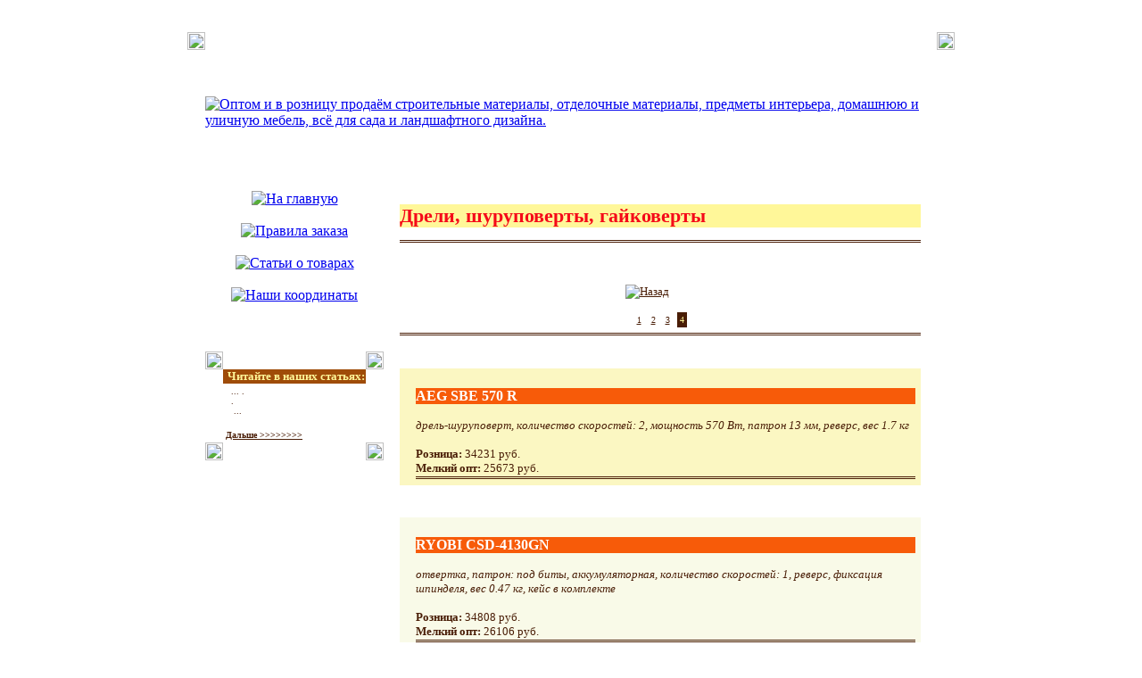

--- FILE ---
content_type: text/html; charset=windows-1251
request_url: http://darstellan.ru/katalog_tovarov.php?dar=dreli_shurupoverti_gaykoverti&lla=4
body_size: 3802
content:

<!DOCTYPE html PUBLIC '-//W3C//DTD XHTML 1.0 Transitional//EN' 'http://www.w3.org/TR/xhtml1/DTD/xhtml1-transitional.dtd'>
<html xmlns='http://www.w3.org/1999/xhtml'>
<head>
  <title>Дрели, шуруповерты, гайковерты на darstellan.ru. 4-я часть. </title>
  <meta http-equiv='Content-Type' content='text/html; charset=windows-1251' />
  <meta name='keywords' content='Дрели, шуруповерты, гайковерты'>
  <meta name='description' content=' дрель-шуруповерт, количество скоростей: 2, мощность 570 Вт, патрон 13 мм, реверс, вес 1.7 кг . Дрели, шуруповерты, гайковерты'>
  <link rel='shortcut icon' href='./izobrajenie/darstellan.ico'>
  <noindex>
   <style type='text/css'>
<!--



.dharm {
	font-family: Georgia;
	font-size: 13px;
	font-style: normal;
	line-height: normal;
	font-weight: normal;
	font-variant: normal;
	color: #491d06;
        text-decoration: none;
}


.osnovnoy_text {
	font-family: Georgia;
	font-size: 13px;
	font-style: normal;
	line-height: normal;
	font-weight: normal;
	font-variant: normal;
	color: #491d06;
}

body {
	margin-left: 0px;
	margin-top: 0px;
	margin-right: 0px;
	margin-bottom: 0px;
}

.knopki_sayta {
	color: #491d06;
	font-family: Georgia;
	font-weight: normal;
	background-color: #f75b09;
	margin: 1px;
	padding: 1px;
	border: 1px solid #491d06;
	overflow: visible;
	visibility: visible;
	z-index: 1;
}

.formi_vvoda {
	color: #9f4c08;
	font-size: 17px;
	font-family: Georgia;
	font-weight: normal;
	background-color: #ffffff;
	margin: 1px;
	padding: 1px;
	border: 1px solid #9f4c08;
	overflow: visible;
	visibility: visible;
	z-index: 1;
}


.zagolovki1 {
	font-family: Georgia;
	font-size: 22px;
	font-style: normal;
	line-height: normal;
	font-weight: bold;
	font-variant: normal;
	color: #f50919;
	background: #fff799;
}


.zagolovki_bez_dekora {
	font-family: Georgia;
	font-size: 22px;
	font-style: normal;
	line-height: normal;
	font-weight: bold;
	font-variant: normal;
	color: #f50919;
	background: #fff799;
        text-decoration: none;
}


.zagolovki2 {
	font-family: Georgia;
	font-size: 18px;
	font-style: normal;
	line-height: normal;
	font-weight: bold;
	font-variant: normal;
	color: #fff799;
	background: #491d06;
}


.zagolovki3 {
	font-family: Georgia;
	font-size: 16px;
	font-style: normal;
	line-height: normal;
	font-weight: bold;
	font-variant: normal;
	color: #ffffff;
	background: #f75b09;
        text-decoration: none;
}

.zagolovki4 {
	font-family: Georgia;
	font-size: 13px;
	font-style: normal;
	line-height: normal;
	font-weight: bold;
	font-variant: normal;
	color: #fff799;
	background: #9f4c08;
}

.zagolovki5 {
	font-family: Georgia;
	font-size: 13px;
	font-style: normal;
	line-height: normal;
	font-weight: bold;
	font-variant: normal;
	color: #491d06;
        text-decoration: none;
	background: ;
}


.hr_line {
	font-family: Arial, Helvetica, sans-serif;
	font-size: 1px;
	font-style: normal;
	line-height: normal;
	font-weight: normal;
	font-variant: normal;
	border-bottom-width: 3px;
	border-bottom-style: double;
	border-bottom-color: #491d06;
}


.malenkiy_text {
	font-family: Georgia;
	font-size: 10px;
	font-style: normal;
	line-height: normal;
	font-weight: normal;
	font-variant: normal;
	color: #491d06;
}

.vivorotka_malenkiy_text {
	font-family: Georgia;
	font-size: 10px;
	font-style: normal;
	line-height: normal;
	font-weight: normal;
	font-variant: normal;
	color: #fff799;
	background: #491d06;
}


.malenkiy_text_bez_dekora {
	font-family: Georgia;
	font-size: 10px;
	font-style: normal;
	line-height: normal;
	font-weight: normal;
	font-variant: normal;
	color: #491d06;
        text-decoration: none;
}




a.zagolovki5:hover {
	font-family: Georgia;
	font-size: 13px;
	font-style: normal;
	line-height: normal;
	font-weight: bold;
	font-variant: normal;
	color: #9f4c08;
        text-decoration: none;
}

a.malenkiy_text:hover {
	font-family: Georgia;
	font-size: 10px;
	font-style: normal;
	line-height: normal;
	font-weight: normal;
	font-variant: normal;
	color: #9f4c08;
}

-->
  </style>
  </noindex>

<!-- SAPE RTB JS -->
<!-- script
    async="async"
    src="//cdn-rtb.sape.ru/rtb-b/js/530/2/10530.js"
    type="text/javascript">
</script -->
<!-- SAPE RTB END -->
</head>
<body background='./izobrajenie/darstellanfill.gif'>
<center>
<!-- SAPE RTB DIV 728x90 -->
<!--div id="SRTB_47186"></div -->
<!-- SAPE RTB END -->
</center>
<br><br>

<!-- SAPE RTB DIV 240x400 -->
<!-- div id="SRTB_24295"></div -->
<!-- SAPE RTB END -->

<!-- SAPE RTB DIV 160x600 -->
<!-- div id="SRTB_47184"></div -->
<!-- SAPE RTB END -->

<center>
<!-- SAPE RTB DIV 600x340 -->
<div id="SRTB_130567"></div>
<!-- SAPE RTB END -->
</center>


<table width='850' height='100%' border='0' align='center' cellpadding='0' cellspacing='0'>
  <tr>
    <td width='20' height='20'><img border='0' src='./izobrajenie/darstellanltc.gif' width='20' height='20'></td>
    <td height='20' colspan='2' background='./izobrajenie/darstellantb.gif'>&nbsp;</td>
    <td width='20' height='20'><img border='0' src='./izobrajenie/darstellanrtc.gif' width='20' height='20'></td>
  </tr>
  <tr>
    <td width='20' rowspan='2' background='./izobrajenie/darstellanlb.gif'>&nbsp;</td>
    <td height='140' colspan='2'><a href='./'><img border='0' src='./izobrajenie/darstellanheader.gif' alt='Оптом и в розницу продаём строительные материалы, отделочные материалы, предметы интерьера, домашнюю и уличную мебель, всё для сада и ландшафтного дизайна.' width='828' height='140'></a></td>
    <td width='20' rowspan='2' background='./izobrajenie/darstellanrb.gif'>&nbsp;</td>
  </tr>
  <tr>
    <td width='200' align='center' valign='top' background='./izobrajenie/darstellanlcfl.gif'>

    <br />
    <a href='./'><img src='./izobrajenie/darstellanb1.gif' alt='На главную' width='140' height='21' border='0'></a> <br />
    <br />
    <a href='./zakaz_tovarov_iz_kataloga.php'><img src='./izobrajenie/darstellanb2.gif' alt='Правила заказа' width='140' height='21' border='0'></a> <br />
    <br />
    <a href='./prosmotr_kataloga_tovarov.php' ><img src='./izobrajenie/darstellanb3.gif' alt='Cтатьи о товарах' width='140' height='21' border='0'></a> <br />
   
          <br />
          <a href='./nashi_koorditaty.php'><img src='./izobrajenie/darstellanb5.gif' alt='Наши координаты' width='140' height='21' border='0'></a>
       
    <br /><br />
   <br /><br />
<table width='200' border='0' align='center' cellpadding='0' cellspacing='0' class='osnovnoy_text'>
  <tr>
    <td width='20' height='20'><img src='./izobrajenie/darstellanltcs.gif' width='20' height='20'></td>
    <td height='20' background='./izobrajenie/darstellantbs.gif'>&nbsp;</td>
    <td width='20' height='20'><img src='./izobrajenie/darstellanrtcs.gif' width='20' height='20'></td>
  </tr>
  <tr>
    <td width='20' background='./izobrajenie/darstellanlbs.gif'>&nbsp;</td>
    <td height='10' class='zagolovki4' align='center'>
      <span class='zagolovki4'>&nbsp;Читайте в наших статьях:</span>
    </td>
    <td width='20' background='./izobrajenie/darstellanrbs.gif'>&nbsp;</td>
  </tr>
  <tr>
    <td width='20' background='./izobrajenie/darstellanlbs.gif'>&nbsp;</td>
    <td height='10' class='dharm' background='./izobrajenie/darstellanmfls.gif'>
      <table width='100%' border='0' align='center' cellpadding='3' cellspacing='0' class='osnovnoy_text'>
        <tr align='left' valign='top' class='dharm'>
         <td align='left' valign='top' class='dharm'><noindex>
           <span class='malenkiy_text'>&nbsp;&nbsp;... .<br />&nbsp;&nbsp;.<br />&nbsp;&nbsp; ...</span><br /><br />
           <span class='malenkiy_text'><a class='malenkiy_text' href='prosmotr_statey_o_tovarah.php?ste=1&lng_=gu'><strong>Дальше >>>>>>>></strong></a></span><br />
</noindex>
         </td>
        </tr>
      </table> 
    </td>
    <td width='20' background='./izobrajenie/darstellanrbs.gif'>&nbsp;</td>
  </tr>
  <tr>
    <td height='20'><img src='./izobrajenie/darstellanlbcs.gif' width='20' height='20'></td>
    <td height='20' background='./izobrajenie/darstellanbbs.gif'>&nbsp;</td>
    <td height='20'><img src='./izobrajenie/darstellanrbcs.gif' width='20' height='20'></td>
  </tr>
</table>

<br /><br /><br /><br />
<noindex>
<table width='200' border='0' align='center' cellpadding='0' cellspacing='0' class='osnovnoy_text'>
  <tr>
    <td height='10' align='center' class='dharm'>
    </td>
  </tr>
  <tr>
    <td height='10' align='center' class='dharm'><br />
    </td>
  </tr>
  <tr>
    <td height='10' align='center' class='dharm'><br />
     <!--LiveInternet counter--><script type="text/javascript">document.write("<a href='http://www.liveinternet.ru/click' target=_blank><img src='//counter.yadro.ru/hit?t16.7;r" + escape(document.referrer) + ((typeof(screen)=="undefined")?"":";s"+screen.width+"*"+screen.height+"*"+(screen.colorDepth?screen.colorDepth:screen.pixelDepth)) + ";u" + escape(document.URL) +";h"+escape(document.title.substring(0,80)) +  ";" + Math.random() + "' border=0 width=88 height=31 alt='' title='LiveInternet: показано число просмотров за 24 часа, посетителей за 24 часа и за сегодня'><\/a>")</script><!--/LiveInternet-->
    </td>
  </tr>
  <tr>
    <td height='10' align='center' class='dharm'><br />
<!--Openstat-->
<span id="openstat2284544"></span>
<script type="text/javascript">
var openstat = { counter: 2284544, image: 5081, color: "ff5f1e", next: openstat };
(function(d, t, p) {
var j = d.createElement(t); j.async = true; j.type = "text/javascript";
j.src = ("https:" == p ? "https:" : "http:") + "//openstat.net/cnt.js";
var s = d.getElementsByTagName(t)[0]; s.parentNode.insertBefore(j, s);
})(document, "script", document.location.protocol);
</script>
<!--/Openstat-->
    </td>
  </tr>
</table>
<br />
</noindex>

    </td>
    <td width='620' align='left' valign='top' background='./izobrajenie/darstellanmfl.gif'>

<table width='620' border='0' cellpadding='18' cellspacing='0' align='center' valign='top' class='osnovnoy_text'>
 <tr align='left' valign='top' class='osnovnoy_text'>
  <td align='left' valign='top' class='osnovnoy_text'>
   <h1 class='zagolovki_bez_dekora'>Дрели, шуруповерты, гайковерты</h1>
   <p class='hr_line'></p>
  </td>
 </tr>
 <tr align='left' valign='top' class='osnovnoy_text'>
  <td align='left' valign='top' class='osnovnoy_text'>

  <table width='100%' border='0' cellpadding='10' cellspacing='0' align='center' valign='top' class='osnovnoy_text'>
   <tr align='center' valign='top' class='osnovnoy_text'>
    <td align='center' valign='top' class='osnovnoy_text'>
  
        <a href='katalog_tovarov.php?dar=dreli_shurupoverti_gaykoverti&lla=3' class='osnovnoy_text' title='Назад'><img src='./izobrajenie/darstellanarl.gif' border='0' vspace='0' hspace='0' alt='Назад'></a>
      
      &nbsp;&nbsp;&nbsp;&nbsp;
  
      &nbsp;&nbsp;&nbsp;&nbsp;
  
    </td>
   </tr>
  </table>
  <table border='0' cellpadding='3' cellspacing='5' align='center' valign='top' class='osnovnoy_text'>
        <tr class='malenkiy_text'><td class='malenkiy_text'>
            <a href='katalog_tovarov.php?dar=dreli_shurupoverti_gaykoverti&lla=1' title='Дрели, шуруповерты, гайковерты. 1-я часть' class='malenkiy_text'>1</a>
          </td>
         <td class='malenkiy_text'>
            <a href='katalog_tovarov.php?dar=dreli_shurupoverti_gaykoverti&lla=2' title='Дрели, шуруповерты, гайковерты. 2-я часть' class='malenkiy_text'>2</a>
          </td>
         <td class='malenkiy_text'>
            <a href='katalog_tovarov.php?dar=dreli_shurupoverti_gaykoverti&lla=3' title='Дрели, шуруповерты, гайковерты. 3-я часть' class='malenkiy_text'>3</a>
          </td>
         <td class='vivorotka_malenkiy_text'>
            <a class='vivorotka_malenkiy_text'>4</a>
          </td>
         </tr>
      </table>
   <p class='hr_line'></p>
  </td>
 </tr>


      <tr align='left' valign='top' class='osnovnoy_text'>
       <td align='left' valign='top' class='osnovnoy_text'>

        <table border='0' align='left' valign='top' cellpadding='6' cellspacing='0' class='osnovnoy_text'  width='100%' bgcolor='#fbf7c2'>
         <tr align='left' valign='top'>
          <td align='left' valign='top'>
           <!-- img src='./izobrajeniya_k_tovaram/dreli_shurupoverti_gaykoverti/790051.jpg' alt='Дрели, шуруповерты, гайковерты на darstellan.ru: AEG SBE 570 R' border='1' vspace='0' hspace='0' align='left' -->
          </td>
          <td align='left' valign='top'>
           <h3 class='zagolovki3'>AEG SBE 570 R</h3>
           <span class='osnovnoy_text'><em> дрель-шуруповерт, количество скоростей: 2, мощность 570 Вт, патрон 13 мм, реверс, вес 1.7 кг </em></span><br /><br />     <span class='osnovnoy_text'><strong>Розница:</strong> 34231 руб.</span><br /> <span class='osnovnoy_text'><strong>Мелкий опт:</strong> 25673 руб.</span><br />
                  <p class='hr_line'></p>
          </td>
         </tr>
        </table>
       </td>
      </tr>
            
      <tr align='left' valign='top' class='osnovnoy_text'>
       <td align='left' valign='top' class='osnovnoy_text'>

        <table border='0' align='left' valign='top' cellpadding='6' cellspacing='0' class='osnovnoy_text'  width='100%' bgcolor='#f9fae8'>
         <tr align='left' valign='top'>
          <td align='left' valign='top'>
           <!-- img src='./izobrajeniya_k_tovaram/dreli_shurupoverti_gaykoverti/790040.jpg' alt='Дрели, шуруповерты, гайковерты на darstellan.ru: RYOBI CSD-4130GN' border='1' vspace='0' hspace='0' align='left' -->
          </td>
          <td align='left' valign='top'>
           <h3 class='zagolovki3'>RYOBI CSD-4130GN</h3>
           <span class='osnovnoy_text'><em> отвертка, патрон: под биты, аккумуляторная, количество скоростей: 1, реверс, фиксация шпинделя, вес 0.47 кг, кейс в комплекте </em></span><br /><br />     <span class='osnovnoy_text'><strong>Розница:</strong> 34808 руб.</span><br /> <span class='osnovnoy_text'><strong>Мелкий опт:</strong> 26106 руб.</span><br />
                  <p class='hr_line'></p>
          </td>
         </tr>
        </table>
       </td>
      </tr>
            
      <tr align='left' valign='top' class='osnovnoy_text'>
       <td align='left' valign='top' class='osnovnoy_text'>

        <table border='0' align='left' valign='top' cellpadding='6' cellspacing='0' class='osnovnoy_text'  width='100%' bgcolor='#fbf7c2'>
         <tr align='left' valign='top'>
          <td align='left' valign='top'>
           <!-- img src='./izobrajeniya_k_tovaram/dreli_shurupoverti_gaykoverti/790019.jpg' alt='Дрели, шуруповерты, гайковерты на darstellan.ru: Sparky BUR 150E (БЗП)' border='1' vspace='0' hspace='0' align='left' -->
          </td>
          <td align='left' valign='top'>
           <h3 class='zagolovki3'>Sparky BUR 150E (БЗП)</h3>
           <span class='osnovnoy_text'><em> дрель-шуруповерт, патрон: быстрозажимной, количество скоростей: 1, мощность 600 Вт, реверс, вес 1.5 кг </em></span><br /><br />     <span class='osnovnoy_text'><strong>Розница:</strong> 35660 руб.</span><br /> <span class='osnovnoy_text'><strong>Мелкий опт:</strong> 26745 руб.</span><br />
                  <p class='hr_line'></p>
          </td>
         </tr>
        </table>
       </td>
      </tr>
            
      <tr align='left' valign='top' class='osnovnoy_text'>
       <td align='left' valign='top' class='osnovnoy_text'>

        <table border='0' align='left' valign='top' cellpadding='6' cellspacing='0' class='osnovnoy_text'  width='100%' bgcolor='#f9fae8'>
         <tr align='left' valign='top'>
          <td align='left' valign='top'>
           <!-- img src='./izobrajeniya_k_tovaram/dreli_shurupoverti_gaykoverti/790028.jpg' alt='Дрели, шуруповерты, гайковерты на darstellan.ru: DWT ABS-18' border='1' vspace='0' hspace='0' align='left' -->
          </td>
          <td align='left' valign='top'>
           <h3 class='zagolovki3'>DWT ABS-18</h3>
           <span class='osnovnoy_text'><em> дрель-шуруповерт, патрон: быстрозажимной, аккумуляторная, количество скоростей: 1, патрон 10 мм, реверс, вес 1.95 кг </em></span><br /><br />     <span class='osnovnoy_text'><strong>Розница:</strong> 35173 руб.</span><br /> <span class='osnovnoy_text'><strong>Мелкий опт:</strong> 26380 руб.</span><br />
                  <p class='hr_line'></p>
          </td>
         </tr>
        </table>
       </td>
      </tr>
            
 <tr align='left' valign='top' class='osnovnoy_text'>
  <td align='left' valign='top' class='osnovnoy_text'>

  <table width='100%' border='0' cellpadding='10' cellspacing='0' align='center' valign='top' class='osnovnoy_text'>
   <tr align='center' valign='top' class='osnovnoy_text'>
    <td align='center' valign='top' class='osnovnoy_text'>
  
        <a href='katalog_tovarov.php?dar=dreli_shurupoverti_gaykoverti&lla=3' class='osnovnoy_text' title='Назад'><img src='./izobrajenie/darstellanarl.gif' border='0' vspace='0' hspace='0' alt='Назад'></a>
      
      &nbsp;&nbsp;&nbsp;&nbsp;
  
      &nbsp;&nbsp;&nbsp;&nbsp;
  
    </td>
   </tr>
  </table>
  <table border='0' cellpadding='3' cellspacing='5' align='center' valign='top' class='osnovnoy_text'>
        <tr class='malenkiy_text'><td class='malenkiy_text'>
            <a href='katalog_tovarov.php?dar=dreli_shurupoverti_gaykoverti&lla=1' title='Дрели, шуруповерты, гайковерты. 1-я часть' class='malenkiy_text'>1</a>
          </td>
         <td class='malenkiy_text'>
            <a href='katalog_tovarov.php?dar=dreli_shurupoverti_gaykoverti&lla=2' title='Дрели, шуруповерты, гайковерты. 2-я часть' class='malenkiy_text'>2</a>
          </td>
         <td class='malenkiy_text'>
            <a href='katalog_tovarov.php?dar=dreli_shurupoverti_gaykoverti&lla=3' title='Дрели, шуруповерты, гайковерты. 3-я часть' class='malenkiy_text'>3</a>
          </td>
         <td class='vivorotka_malenkiy_text'>
            <a class='vivorotka_malenkiy_text'>4</a>
          </td>
         </tr>
      </table>
         <noindex>
<p class='hr_line'></p><br />
          <form id='form1' name='form1' method='post' action='./poisk_tovarov_v_kataloge.php'>
            <table width='100%' border='0' cellpadding='18' cellspacing='0' class='osnovnoy_text' align='center'>
             <tr align='center'>
               <td align='center' valign='middle' class='osnovnoy_text'>
                <input name='findtext_' type='text' class='formi_vvoda' tabindex='1' size='35' maxlength='150' />
	       </td>
	     </tr>

             <tr align='center'>
               <td align='center' valign='middle' class='osnovnoy_text'>
                <input name='Submit' type='submit' class='knopki_sayta' tabindex='2' value='Поискать на сайте' />
               </td>
           </tr>
         </table>

       </form> 
</noindex>

 <tr align='center' valign='top' class='osnovnoy_text'>
  <td align='center' valign='top' class='osnovnoy_text'>
   <p class='hr_line'></p>
  </td>
 </tr>
 <tr align='center' valign='top' class='osnovnoy_text'>
  <td align='center' valign='top' class='osnovnoy_text'>

<table width='200' border='0' cellpadding='0' cellspacing='0' align='center'>
  <tr align='center'>
   <td align='center'>

   </td>
  </tr>
</table>

  </td>
 </tr>
        
  </td>
 </tr>
</table>

    </td>
  </tr>
  <tr>
    <td height='20'><img src='./izobrajenie/darstellanlbc.gif' width='20' height='20'></td>
    <td height='20' colspan='2' background='./izobrajenie/darstellanbb.gif'>&nbsp;</td>
    <td height='20'><img src='./izobrajenie/darstellanrbc.gif' width='20' height='20'></td>
  </tr>
</table>
<center>
<!-- SAPE RTB DIV 970x90 -->
<!-- div id="SRTB_60841"></div -->
<!-- SAPE RTB END -->
<!-- SAPE RTB JS -->
<!-- script
    async="async"
    src="//cdn-rtb.sape.ru/rtb-b/js/530/2/10530.js"
    type="text/javascript">
</script -->
<!-- SAPE RTB END -->

</center>

</body>
</html>
